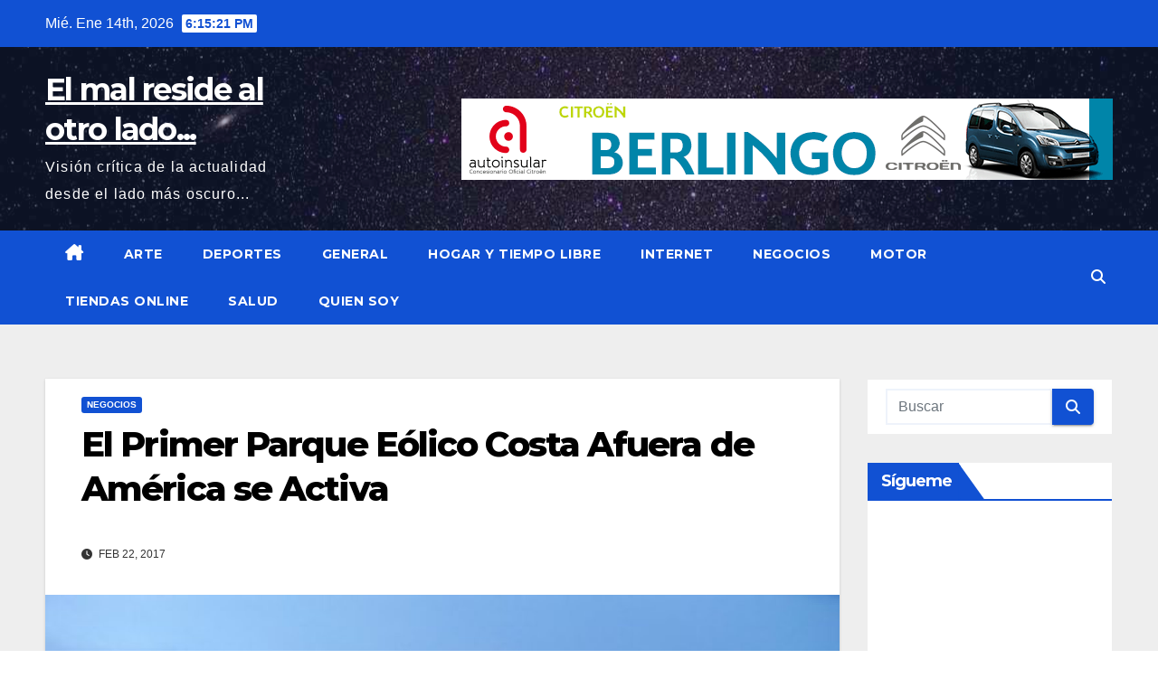

--- FILE ---
content_type: text/html; charset=UTF-8
request_url: https://www.elmalresidealotrolado.es/el-primer-parque-eolico-costa-afuera-de-america-se-activa/
body_size: 18240
content:
<!DOCTYPE html>
<html dir="ltr" lang="es" prefix="og: https://ogp.me/ns#">
<head>
<meta charset="UTF-8">
<meta name="viewport" content="width=device-width, initial-scale=1">
<link rel="profile" href="https://gmpg.org/xfn/11">
<title>El Primer Parque Eólico Costa Afuera de América se Activa | El mal reside al otro lado...</title>
	<style>img:is([sizes="auto" i], [sizes^="auto," i]) { contain-intrinsic-size: 3000px 1500px }</style>
	
		<!-- All in One SEO 4.9.0 - aioseo.com -->
	<meta name="robots" content="max-image-preview:large" />
	<meta name="author" content="admin"/>
	<link rel="canonical" href="https://www.elmalresidealotrolado.es/el-primer-parque-eolico-costa-afuera-de-america-se-activa/" />
	<meta name="generator" content="All in One SEO (AIOSEO) 4.9.0" />
		<meta property="og:locale" content="es_ES" />
		<meta property="og:site_name" content="El mal reside al otro lado... | Visión crítica de la actualidad desde el lado más oscuro..." />
		<meta property="og:type" content="article" />
		<meta property="og:title" content="El Primer Parque Eólico Costa Afuera de América se Activa | El mal reside al otro lado..." />
		<meta property="og:url" content="https://www.elmalresidealotrolado.es/el-primer-parque-eolico-costa-afuera-de-america-se-activa/" />
		<meta property="article:published_time" content="2017-02-22T17:48:02+00:00" />
		<meta property="article:modified_time" content="2017-02-22T18:35:45+00:00" />
		<meta name="twitter:card" content="summary" />
		<meta name="twitter:title" content="El Primer Parque Eólico Costa Afuera de América se Activa | El mal reside al otro lado..." />
		<script type="application/ld+json" class="aioseo-schema">
			{"@context":"https:\/\/schema.org","@graph":[{"@type":"Article","@id":"https:\/\/www.elmalresidealotrolado.es\/el-primer-parque-eolico-costa-afuera-de-america-se-activa\/#article","name":"El Primer Parque E\u00f3lico Costa Afuera de Am\u00e9rica se Activa | El mal reside al otro lado...","headline":"El Primer Parque E\u00f3lico Costa Afuera de Am\u00e9rica se Activa","author":{"@id":"https:\/\/www.elmalresidealotrolado.es\/author\/admin\/#author"},"publisher":{"@id":"https:\/\/www.elmalresidealotrolado.es\/#organization"},"image":{"@type":"ImageObject","url":"https:\/\/www.elmalresidealotrolado.es\/wp-content\/uploads\/2017\/02\/construcci\u00f3n-costa-afuera.jpg","width":1200,"height":918},"datePublished":"2017-02-22T17:48:02+00:00","dateModified":"2017-02-22T18:35:45+00:00","inLanguage":"es-ES","mainEntityOfPage":{"@id":"https:\/\/www.elmalresidealotrolado.es\/el-primer-parque-eolico-costa-afuera-de-america-se-activa\/#webpage"},"isPartOf":{"@id":"https:\/\/www.elmalresidealotrolado.es\/el-primer-parque-eolico-costa-afuera-de-america-se-activa\/#webpage"},"articleSection":"Negocios"},{"@type":"BreadcrumbList","@id":"https:\/\/www.elmalresidealotrolado.es\/el-primer-parque-eolico-costa-afuera-de-america-se-activa\/#breadcrumblist","itemListElement":[{"@type":"ListItem","@id":"https:\/\/www.elmalresidealotrolado.es#listItem","position":1,"name":"Home","item":"https:\/\/www.elmalresidealotrolado.es","nextItem":{"@type":"ListItem","@id":"https:\/\/www.elmalresidealotrolado.es\/category\/negocios\/#listItem","name":"Negocios"}},{"@type":"ListItem","@id":"https:\/\/www.elmalresidealotrolado.es\/category\/negocios\/#listItem","position":2,"name":"Negocios","item":"https:\/\/www.elmalresidealotrolado.es\/category\/negocios\/","nextItem":{"@type":"ListItem","@id":"https:\/\/www.elmalresidealotrolado.es\/el-primer-parque-eolico-costa-afuera-de-america-se-activa\/#listItem","name":"El Primer Parque E\u00f3lico Costa Afuera de Am\u00e9rica se Activa"},"previousItem":{"@type":"ListItem","@id":"https:\/\/www.elmalresidealotrolado.es#listItem","name":"Home"}},{"@type":"ListItem","@id":"https:\/\/www.elmalresidealotrolado.es\/el-primer-parque-eolico-costa-afuera-de-america-se-activa\/#listItem","position":3,"name":"El Primer Parque E\u00f3lico Costa Afuera de Am\u00e9rica se Activa","previousItem":{"@type":"ListItem","@id":"https:\/\/www.elmalresidealotrolado.es\/category\/negocios\/#listItem","name":"Negocios"}}]},{"@type":"Organization","@id":"https:\/\/www.elmalresidealotrolado.es\/#organization","name":"El mal reside al otro lado...","description":"Visi\u00f3n cr\u00edtica de la actualidad desde el lado m\u00e1s oscuro...","url":"https:\/\/www.elmalresidealotrolado.es\/"},{"@type":"Person","@id":"https:\/\/www.elmalresidealotrolado.es\/author\/admin\/#author","url":"https:\/\/www.elmalresidealotrolado.es\/author\/admin\/","name":"admin","image":{"@type":"ImageObject","@id":"https:\/\/www.elmalresidealotrolado.es\/el-primer-parque-eolico-costa-afuera-de-america-se-activa\/#authorImage","url":"https:\/\/secure.gravatar.com\/avatar\/ac17a2ac05dd6d0741838e2b79a396b3505c033d1010e32b0e73ad6dcbe8f1b4?s=96&d=mm&r=g","width":96,"height":96,"caption":"admin"}},{"@type":"WebPage","@id":"https:\/\/www.elmalresidealotrolado.es\/el-primer-parque-eolico-costa-afuera-de-america-se-activa\/#webpage","url":"https:\/\/www.elmalresidealotrolado.es\/el-primer-parque-eolico-costa-afuera-de-america-se-activa\/","name":"El Primer Parque E\u00f3lico Costa Afuera de Am\u00e9rica se Activa | El mal reside al otro lado...","inLanguage":"es-ES","isPartOf":{"@id":"https:\/\/www.elmalresidealotrolado.es\/#website"},"breadcrumb":{"@id":"https:\/\/www.elmalresidealotrolado.es\/el-primer-parque-eolico-costa-afuera-de-america-se-activa\/#breadcrumblist"},"author":{"@id":"https:\/\/www.elmalresidealotrolado.es\/author\/admin\/#author"},"creator":{"@id":"https:\/\/www.elmalresidealotrolado.es\/author\/admin\/#author"},"image":{"@type":"ImageObject","url":"https:\/\/www.elmalresidealotrolado.es\/wp-content\/uploads\/2017\/02\/construcci\u00f3n-costa-afuera.jpg","@id":"https:\/\/www.elmalresidealotrolado.es\/el-primer-parque-eolico-costa-afuera-de-america-se-activa\/#mainImage","width":1200,"height":918},"primaryImageOfPage":{"@id":"https:\/\/www.elmalresidealotrolado.es\/el-primer-parque-eolico-costa-afuera-de-america-se-activa\/#mainImage"},"datePublished":"2017-02-22T17:48:02+00:00","dateModified":"2017-02-22T18:35:45+00:00"},{"@type":"WebSite","@id":"https:\/\/www.elmalresidealotrolado.es\/#website","url":"https:\/\/www.elmalresidealotrolado.es\/","name":"El mal reside al otro lado...","description":"Visi\u00f3n cr\u00edtica de la actualidad desde el lado m\u00e1s oscuro...","inLanguage":"es-ES","publisher":{"@id":"https:\/\/www.elmalresidealotrolado.es\/#organization"}}]}
		</script>
		<!-- All in One SEO -->

<link rel='dns-prefetch' href='//fonts.googleapis.com' />
<link rel="alternate" type="application/rss+xml" title="El mal reside al otro lado... &raquo; Feed" href="https://www.elmalresidealotrolado.es/feed/" />
<link rel="alternate" type="application/rss+xml" title="El mal reside al otro lado... &raquo; Feed de los comentarios" href="https://www.elmalresidealotrolado.es/comments/feed/" />
<link rel="alternate" type="application/rss+xml" title="El mal reside al otro lado... &raquo; Comentario El Primer Parque Eólico Costa Afuera de América se Activa del feed" href="https://www.elmalresidealotrolado.es/el-primer-parque-eolico-costa-afuera-de-america-se-activa/feed/" />
<script>
window._wpemojiSettings = {"baseUrl":"https:\/\/s.w.org\/images\/core\/emoji\/16.0.1\/72x72\/","ext":".png","svgUrl":"https:\/\/s.w.org\/images\/core\/emoji\/16.0.1\/svg\/","svgExt":".svg","source":{"concatemoji":"https:\/\/www.elmalresidealotrolado.es\/wp-includes\/js\/wp-emoji-release.min.js?ver=6.8.3"}};
/*! This file is auto-generated */
!function(s,n){var o,i,e;function c(e){try{var t={supportTests:e,timestamp:(new Date).valueOf()};sessionStorage.setItem(o,JSON.stringify(t))}catch(e){}}function p(e,t,n){e.clearRect(0,0,e.canvas.width,e.canvas.height),e.fillText(t,0,0);var t=new Uint32Array(e.getImageData(0,0,e.canvas.width,e.canvas.height).data),a=(e.clearRect(0,0,e.canvas.width,e.canvas.height),e.fillText(n,0,0),new Uint32Array(e.getImageData(0,0,e.canvas.width,e.canvas.height).data));return t.every(function(e,t){return e===a[t]})}function u(e,t){e.clearRect(0,0,e.canvas.width,e.canvas.height),e.fillText(t,0,0);for(var n=e.getImageData(16,16,1,1),a=0;a<n.data.length;a++)if(0!==n.data[a])return!1;return!0}function f(e,t,n,a){switch(t){case"flag":return n(e,"\ud83c\udff3\ufe0f\u200d\u26a7\ufe0f","\ud83c\udff3\ufe0f\u200b\u26a7\ufe0f")?!1:!n(e,"\ud83c\udde8\ud83c\uddf6","\ud83c\udde8\u200b\ud83c\uddf6")&&!n(e,"\ud83c\udff4\udb40\udc67\udb40\udc62\udb40\udc65\udb40\udc6e\udb40\udc67\udb40\udc7f","\ud83c\udff4\u200b\udb40\udc67\u200b\udb40\udc62\u200b\udb40\udc65\u200b\udb40\udc6e\u200b\udb40\udc67\u200b\udb40\udc7f");case"emoji":return!a(e,"\ud83e\udedf")}return!1}function g(e,t,n,a){var r="undefined"!=typeof WorkerGlobalScope&&self instanceof WorkerGlobalScope?new OffscreenCanvas(300,150):s.createElement("canvas"),o=r.getContext("2d",{willReadFrequently:!0}),i=(o.textBaseline="top",o.font="600 32px Arial",{});return e.forEach(function(e){i[e]=t(o,e,n,a)}),i}function t(e){var t=s.createElement("script");t.src=e,t.defer=!0,s.head.appendChild(t)}"undefined"!=typeof Promise&&(o="wpEmojiSettingsSupports",i=["flag","emoji"],n.supports={everything:!0,everythingExceptFlag:!0},e=new Promise(function(e){s.addEventListener("DOMContentLoaded",e,{once:!0})}),new Promise(function(t){var n=function(){try{var e=JSON.parse(sessionStorage.getItem(o));if("object"==typeof e&&"number"==typeof e.timestamp&&(new Date).valueOf()<e.timestamp+604800&&"object"==typeof e.supportTests)return e.supportTests}catch(e){}return null}();if(!n){if("undefined"!=typeof Worker&&"undefined"!=typeof OffscreenCanvas&&"undefined"!=typeof URL&&URL.createObjectURL&&"undefined"!=typeof Blob)try{var e="postMessage("+g.toString()+"("+[JSON.stringify(i),f.toString(),p.toString(),u.toString()].join(",")+"));",a=new Blob([e],{type:"text/javascript"}),r=new Worker(URL.createObjectURL(a),{name:"wpTestEmojiSupports"});return void(r.onmessage=function(e){c(n=e.data),r.terminate(),t(n)})}catch(e){}c(n=g(i,f,p,u))}t(n)}).then(function(e){for(var t in e)n.supports[t]=e[t],n.supports.everything=n.supports.everything&&n.supports[t],"flag"!==t&&(n.supports.everythingExceptFlag=n.supports.everythingExceptFlag&&n.supports[t]);n.supports.everythingExceptFlag=n.supports.everythingExceptFlag&&!n.supports.flag,n.DOMReady=!1,n.readyCallback=function(){n.DOMReady=!0}}).then(function(){return e}).then(function(){var e;n.supports.everything||(n.readyCallback(),(e=n.source||{}).concatemoji?t(e.concatemoji):e.wpemoji&&e.twemoji&&(t(e.twemoji),t(e.wpemoji)))}))}((window,document),window._wpemojiSettings);
</script>
<style id='wp-emoji-styles-inline-css'>

	img.wp-smiley, img.emoji {
		display: inline !important;
		border: none !important;
		box-shadow: none !important;
		height: 1em !important;
		width: 1em !important;
		margin: 0 0.07em !important;
		vertical-align: -0.1em !important;
		background: none !important;
		padding: 0 !important;
	}
</style>
<link rel='stylesheet' id='wp-block-library-css' href='https://www.elmalresidealotrolado.es/wp-includes/css/dist/block-library/style.min.css?ver=6.8.3' media='all' />
<style id='wp-block-library-theme-inline-css'>
.wp-block-audio :where(figcaption){color:#555;font-size:13px;text-align:center}.is-dark-theme .wp-block-audio :where(figcaption){color:#ffffffa6}.wp-block-audio{margin:0 0 1em}.wp-block-code{border:1px solid #ccc;border-radius:4px;font-family:Menlo,Consolas,monaco,monospace;padding:.8em 1em}.wp-block-embed :where(figcaption){color:#555;font-size:13px;text-align:center}.is-dark-theme .wp-block-embed :where(figcaption){color:#ffffffa6}.wp-block-embed{margin:0 0 1em}.blocks-gallery-caption{color:#555;font-size:13px;text-align:center}.is-dark-theme .blocks-gallery-caption{color:#ffffffa6}:root :where(.wp-block-image figcaption){color:#555;font-size:13px;text-align:center}.is-dark-theme :root :where(.wp-block-image figcaption){color:#ffffffa6}.wp-block-image{margin:0 0 1em}.wp-block-pullquote{border-bottom:4px solid;border-top:4px solid;color:currentColor;margin-bottom:1.75em}.wp-block-pullquote cite,.wp-block-pullquote footer,.wp-block-pullquote__citation{color:currentColor;font-size:.8125em;font-style:normal;text-transform:uppercase}.wp-block-quote{border-left:.25em solid;margin:0 0 1.75em;padding-left:1em}.wp-block-quote cite,.wp-block-quote footer{color:currentColor;font-size:.8125em;font-style:normal;position:relative}.wp-block-quote:where(.has-text-align-right){border-left:none;border-right:.25em solid;padding-left:0;padding-right:1em}.wp-block-quote:where(.has-text-align-center){border:none;padding-left:0}.wp-block-quote.is-large,.wp-block-quote.is-style-large,.wp-block-quote:where(.is-style-plain){border:none}.wp-block-search .wp-block-search__label{font-weight:700}.wp-block-search__button{border:1px solid #ccc;padding:.375em .625em}:where(.wp-block-group.has-background){padding:1.25em 2.375em}.wp-block-separator.has-css-opacity{opacity:.4}.wp-block-separator{border:none;border-bottom:2px solid;margin-left:auto;margin-right:auto}.wp-block-separator.has-alpha-channel-opacity{opacity:1}.wp-block-separator:not(.is-style-wide):not(.is-style-dots){width:100px}.wp-block-separator.has-background:not(.is-style-dots){border-bottom:none;height:1px}.wp-block-separator.has-background:not(.is-style-wide):not(.is-style-dots){height:2px}.wp-block-table{margin:0 0 1em}.wp-block-table td,.wp-block-table th{word-break:normal}.wp-block-table :where(figcaption){color:#555;font-size:13px;text-align:center}.is-dark-theme .wp-block-table :where(figcaption){color:#ffffffa6}.wp-block-video :where(figcaption){color:#555;font-size:13px;text-align:center}.is-dark-theme .wp-block-video :where(figcaption){color:#ffffffa6}.wp-block-video{margin:0 0 1em}:root :where(.wp-block-template-part.has-background){margin-bottom:0;margin-top:0;padding:1.25em 2.375em}
</style>
<style id='classic-theme-styles-inline-css'>
/*! This file is auto-generated */
.wp-block-button__link{color:#fff;background-color:#32373c;border-radius:9999px;box-shadow:none;text-decoration:none;padding:calc(.667em + 2px) calc(1.333em + 2px);font-size:1.125em}.wp-block-file__button{background:#32373c;color:#fff;text-decoration:none}
</style>
<link rel='stylesheet' id='aioseo/css/src/vue/standalone/blocks/table-of-contents/global.scss-css' href='https://www.elmalresidealotrolado.es/wp-content/plugins/all-in-one-seo-pack/dist/Lite/assets/css/table-of-contents/global.e90f6d47.css?ver=4.9.0' media='all' />
<style id='global-styles-inline-css'>
:root{--wp--preset--aspect-ratio--square: 1;--wp--preset--aspect-ratio--4-3: 4/3;--wp--preset--aspect-ratio--3-4: 3/4;--wp--preset--aspect-ratio--3-2: 3/2;--wp--preset--aspect-ratio--2-3: 2/3;--wp--preset--aspect-ratio--16-9: 16/9;--wp--preset--aspect-ratio--9-16: 9/16;--wp--preset--color--black: #000000;--wp--preset--color--cyan-bluish-gray: #abb8c3;--wp--preset--color--white: #ffffff;--wp--preset--color--pale-pink: #f78da7;--wp--preset--color--vivid-red: #cf2e2e;--wp--preset--color--luminous-vivid-orange: #ff6900;--wp--preset--color--luminous-vivid-amber: #fcb900;--wp--preset--color--light-green-cyan: #7bdcb5;--wp--preset--color--vivid-green-cyan: #00d084;--wp--preset--color--pale-cyan-blue: #8ed1fc;--wp--preset--color--vivid-cyan-blue: #0693e3;--wp--preset--color--vivid-purple: #9b51e0;--wp--preset--gradient--vivid-cyan-blue-to-vivid-purple: linear-gradient(135deg,rgba(6,147,227,1) 0%,rgb(155,81,224) 100%);--wp--preset--gradient--light-green-cyan-to-vivid-green-cyan: linear-gradient(135deg,rgb(122,220,180) 0%,rgb(0,208,130) 100%);--wp--preset--gradient--luminous-vivid-amber-to-luminous-vivid-orange: linear-gradient(135deg,rgba(252,185,0,1) 0%,rgba(255,105,0,1) 100%);--wp--preset--gradient--luminous-vivid-orange-to-vivid-red: linear-gradient(135deg,rgba(255,105,0,1) 0%,rgb(207,46,46) 100%);--wp--preset--gradient--very-light-gray-to-cyan-bluish-gray: linear-gradient(135deg,rgb(238,238,238) 0%,rgb(169,184,195) 100%);--wp--preset--gradient--cool-to-warm-spectrum: linear-gradient(135deg,rgb(74,234,220) 0%,rgb(151,120,209) 20%,rgb(207,42,186) 40%,rgb(238,44,130) 60%,rgb(251,105,98) 80%,rgb(254,248,76) 100%);--wp--preset--gradient--blush-light-purple: linear-gradient(135deg,rgb(255,206,236) 0%,rgb(152,150,240) 100%);--wp--preset--gradient--blush-bordeaux: linear-gradient(135deg,rgb(254,205,165) 0%,rgb(254,45,45) 50%,rgb(107,0,62) 100%);--wp--preset--gradient--luminous-dusk: linear-gradient(135deg,rgb(255,203,112) 0%,rgb(199,81,192) 50%,rgb(65,88,208) 100%);--wp--preset--gradient--pale-ocean: linear-gradient(135deg,rgb(255,245,203) 0%,rgb(182,227,212) 50%,rgb(51,167,181) 100%);--wp--preset--gradient--electric-grass: linear-gradient(135deg,rgb(202,248,128) 0%,rgb(113,206,126) 100%);--wp--preset--gradient--midnight: linear-gradient(135deg,rgb(2,3,129) 0%,rgb(40,116,252) 100%);--wp--preset--font-size--small: 13px;--wp--preset--font-size--medium: 20px;--wp--preset--font-size--large: 36px;--wp--preset--font-size--x-large: 42px;--wp--preset--spacing--20: 0.44rem;--wp--preset--spacing--30: 0.67rem;--wp--preset--spacing--40: 1rem;--wp--preset--spacing--50: 1.5rem;--wp--preset--spacing--60: 2.25rem;--wp--preset--spacing--70: 3.38rem;--wp--preset--spacing--80: 5.06rem;--wp--preset--shadow--natural: 6px 6px 9px rgba(0, 0, 0, 0.2);--wp--preset--shadow--deep: 12px 12px 50px rgba(0, 0, 0, 0.4);--wp--preset--shadow--sharp: 6px 6px 0px rgba(0, 0, 0, 0.2);--wp--preset--shadow--outlined: 6px 6px 0px -3px rgba(255, 255, 255, 1), 6px 6px rgba(0, 0, 0, 1);--wp--preset--shadow--crisp: 6px 6px 0px rgba(0, 0, 0, 1);}:root :where(.is-layout-flow) > :first-child{margin-block-start: 0;}:root :where(.is-layout-flow) > :last-child{margin-block-end: 0;}:root :where(.is-layout-flow) > *{margin-block-start: 24px;margin-block-end: 0;}:root :where(.is-layout-constrained) > :first-child{margin-block-start: 0;}:root :where(.is-layout-constrained) > :last-child{margin-block-end: 0;}:root :where(.is-layout-constrained) > *{margin-block-start: 24px;margin-block-end: 0;}:root :where(.is-layout-flex){gap: 24px;}:root :where(.is-layout-grid){gap: 24px;}body .is-layout-flex{display: flex;}.is-layout-flex{flex-wrap: wrap;align-items: center;}.is-layout-flex > :is(*, div){margin: 0;}body .is-layout-grid{display: grid;}.is-layout-grid > :is(*, div){margin: 0;}.has-black-color{color: var(--wp--preset--color--black) !important;}.has-cyan-bluish-gray-color{color: var(--wp--preset--color--cyan-bluish-gray) !important;}.has-white-color{color: var(--wp--preset--color--white) !important;}.has-pale-pink-color{color: var(--wp--preset--color--pale-pink) !important;}.has-vivid-red-color{color: var(--wp--preset--color--vivid-red) !important;}.has-luminous-vivid-orange-color{color: var(--wp--preset--color--luminous-vivid-orange) !important;}.has-luminous-vivid-amber-color{color: var(--wp--preset--color--luminous-vivid-amber) !important;}.has-light-green-cyan-color{color: var(--wp--preset--color--light-green-cyan) !important;}.has-vivid-green-cyan-color{color: var(--wp--preset--color--vivid-green-cyan) !important;}.has-pale-cyan-blue-color{color: var(--wp--preset--color--pale-cyan-blue) !important;}.has-vivid-cyan-blue-color{color: var(--wp--preset--color--vivid-cyan-blue) !important;}.has-vivid-purple-color{color: var(--wp--preset--color--vivid-purple) !important;}.has-black-background-color{background-color: var(--wp--preset--color--black) !important;}.has-cyan-bluish-gray-background-color{background-color: var(--wp--preset--color--cyan-bluish-gray) !important;}.has-white-background-color{background-color: var(--wp--preset--color--white) !important;}.has-pale-pink-background-color{background-color: var(--wp--preset--color--pale-pink) !important;}.has-vivid-red-background-color{background-color: var(--wp--preset--color--vivid-red) !important;}.has-luminous-vivid-orange-background-color{background-color: var(--wp--preset--color--luminous-vivid-orange) !important;}.has-luminous-vivid-amber-background-color{background-color: var(--wp--preset--color--luminous-vivid-amber) !important;}.has-light-green-cyan-background-color{background-color: var(--wp--preset--color--light-green-cyan) !important;}.has-vivid-green-cyan-background-color{background-color: var(--wp--preset--color--vivid-green-cyan) !important;}.has-pale-cyan-blue-background-color{background-color: var(--wp--preset--color--pale-cyan-blue) !important;}.has-vivid-cyan-blue-background-color{background-color: var(--wp--preset--color--vivid-cyan-blue) !important;}.has-vivid-purple-background-color{background-color: var(--wp--preset--color--vivid-purple) !important;}.has-black-border-color{border-color: var(--wp--preset--color--black) !important;}.has-cyan-bluish-gray-border-color{border-color: var(--wp--preset--color--cyan-bluish-gray) !important;}.has-white-border-color{border-color: var(--wp--preset--color--white) !important;}.has-pale-pink-border-color{border-color: var(--wp--preset--color--pale-pink) !important;}.has-vivid-red-border-color{border-color: var(--wp--preset--color--vivid-red) !important;}.has-luminous-vivid-orange-border-color{border-color: var(--wp--preset--color--luminous-vivid-orange) !important;}.has-luminous-vivid-amber-border-color{border-color: var(--wp--preset--color--luminous-vivid-amber) !important;}.has-light-green-cyan-border-color{border-color: var(--wp--preset--color--light-green-cyan) !important;}.has-vivid-green-cyan-border-color{border-color: var(--wp--preset--color--vivid-green-cyan) !important;}.has-pale-cyan-blue-border-color{border-color: var(--wp--preset--color--pale-cyan-blue) !important;}.has-vivid-cyan-blue-border-color{border-color: var(--wp--preset--color--vivid-cyan-blue) !important;}.has-vivid-purple-border-color{border-color: var(--wp--preset--color--vivid-purple) !important;}.has-vivid-cyan-blue-to-vivid-purple-gradient-background{background: var(--wp--preset--gradient--vivid-cyan-blue-to-vivid-purple) !important;}.has-light-green-cyan-to-vivid-green-cyan-gradient-background{background: var(--wp--preset--gradient--light-green-cyan-to-vivid-green-cyan) !important;}.has-luminous-vivid-amber-to-luminous-vivid-orange-gradient-background{background: var(--wp--preset--gradient--luminous-vivid-amber-to-luminous-vivid-orange) !important;}.has-luminous-vivid-orange-to-vivid-red-gradient-background{background: var(--wp--preset--gradient--luminous-vivid-orange-to-vivid-red) !important;}.has-very-light-gray-to-cyan-bluish-gray-gradient-background{background: var(--wp--preset--gradient--very-light-gray-to-cyan-bluish-gray) !important;}.has-cool-to-warm-spectrum-gradient-background{background: var(--wp--preset--gradient--cool-to-warm-spectrum) !important;}.has-blush-light-purple-gradient-background{background: var(--wp--preset--gradient--blush-light-purple) !important;}.has-blush-bordeaux-gradient-background{background: var(--wp--preset--gradient--blush-bordeaux) !important;}.has-luminous-dusk-gradient-background{background: var(--wp--preset--gradient--luminous-dusk) !important;}.has-pale-ocean-gradient-background{background: var(--wp--preset--gradient--pale-ocean) !important;}.has-electric-grass-gradient-background{background: var(--wp--preset--gradient--electric-grass) !important;}.has-midnight-gradient-background{background: var(--wp--preset--gradient--midnight) !important;}.has-small-font-size{font-size: var(--wp--preset--font-size--small) !important;}.has-medium-font-size{font-size: var(--wp--preset--font-size--medium) !important;}.has-large-font-size{font-size: var(--wp--preset--font-size--large) !important;}.has-x-large-font-size{font-size: var(--wp--preset--font-size--x-large) !important;}
:root :where(.wp-block-pullquote){font-size: 1.5em;line-height: 1.6;}
</style>
<link rel='stylesheet' id='newsup-fonts-css' href='//fonts.googleapis.com/css?family=Montserrat%3A400%2C500%2C700%2C800%7CWork%2BSans%3A300%2C400%2C500%2C600%2C700%2C800%2C900%26display%3Dswap&#038;subset=latin%2Clatin-ext' media='all' />
<link rel='stylesheet' id='bootstrap-css' href='https://www.elmalresidealotrolado.es/wp-content/themes/newsup/css/bootstrap.css?ver=6.8.3' media='all' />
<link rel='stylesheet' id='newsup-style-css' href='https://www.elmalresidealotrolado.es/wp-content/themes/news-click/style.css?ver=6.8.3' media='all' />
<link rel='stylesheet' id='font-awesome-5-all-css' href='https://www.elmalresidealotrolado.es/wp-content/themes/newsup/css/font-awesome/css/all.min.css?ver=6.8.3' media='all' />
<link rel='stylesheet' id='font-awesome-4-shim-css' href='https://www.elmalresidealotrolado.es/wp-content/themes/newsup/css/font-awesome/css/v4-shims.min.css?ver=6.8.3' media='all' />
<link rel='stylesheet' id='owl-carousel-css' href='https://www.elmalresidealotrolado.es/wp-content/themes/newsup/css/owl.carousel.css?ver=6.8.3' media='all' />
<link rel='stylesheet' id='smartmenus-css' href='https://www.elmalresidealotrolado.es/wp-content/themes/newsup/css/jquery.smartmenus.bootstrap.css?ver=6.8.3' media='all' />
<link rel='stylesheet' id='newsup-custom-css-css' href='https://www.elmalresidealotrolado.es/wp-content/themes/newsup/inc/ansar/customize/css/customizer.css?ver=1.0' media='all' />
<link rel='stylesheet' id='newsup-style-parent-css' href='https://www.elmalresidealotrolado.es/wp-content/themes/newsup/style.css?ver=6.8.3' media='all' />
<link rel='stylesheet' id='newsclick-style-css' href='https://www.elmalresidealotrolado.es/wp-content/themes/news-click/style.css?ver=1.0' media='all' />
<link rel='stylesheet' id='newsclick-default-css-css' href='https://www.elmalresidealotrolado.es/wp-content/themes/news-click/css/colors/default.css?ver=6.8.3' media='all' />
<script src="https://www.elmalresidealotrolado.es/wp-includes/js/jquery/jquery.min.js?ver=3.7.1" id="jquery-core-js"></script>
<script src="https://www.elmalresidealotrolado.es/wp-includes/js/jquery/jquery-migrate.min.js?ver=3.4.1" id="jquery-migrate-js"></script>
<script src="https://www.elmalresidealotrolado.es/wp-content/themes/newsup/js/navigation.js?ver=6.8.3" id="newsup-navigation-js"></script>
<script src="https://www.elmalresidealotrolado.es/wp-content/themes/newsup/js/bootstrap.js?ver=6.8.3" id="bootstrap-js"></script>
<script src="https://www.elmalresidealotrolado.es/wp-content/themes/newsup/js/owl.carousel.min.js?ver=6.8.3" id="owl-carousel-min-js"></script>
<script src="https://www.elmalresidealotrolado.es/wp-content/themes/newsup/js/jquery.smartmenus.js?ver=6.8.3" id="smartmenus-js-js"></script>
<script src="https://www.elmalresidealotrolado.es/wp-content/themes/newsup/js/jquery.smartmenus.bootstrap.js?ver=6.8.3" id="bootstrap-smartmenus-js-js"></script>
<script src="https://www.elmalresidealotrolado.es/wp-content/themes/newsup/js/jquery.marquee.js?ver=6.8.3" id="newsup-marquee-js-js"></script>
<script src="https://www.elmalresidealotrolado.es/wp-content/themes/newsup/js/main.js?ver=6.8.3" id="newsup-main-js-js"></script>
<link rel="https://api.w.org/" href="https://www.elmalresidealotrolado.es/wp-json/" /><link rel="alternate" title="JSON" type="application/json" href="https://www.elmalresidealotrolado.es/wp-json/wp/v2/posts/297" /><link rel="EditURI" type="application/rsd+xml" title="RSD" href="https://www.elmalresidealotrolado.es/xmlrpc.php?rsd" />
<meta name="generator" content="WordPress 6.8.3" />
<link rel='shortlink' href='https://www.elmalresidealotrolado.es/?p=297' />
<link rel="alternate" title="oEmbed (JSON)" type="application/json+oembed" href="https://www.elmalresidealotrolado.es/wp-json/oembed/1.0/embed?url=https%3A%2F%2Fwww.elmalresidealotrolado.es%2Fel-primer-parque-eolico-costa-afuera-de-america-se-activa%2F" />
<link rel="alternate" title="oEmbed (XML)" type="text/xml+oembed" href="https://www.elmalresidealotrolado.es/wp-json/oembed/1.0/embed?url=https%3A%2F%2Fwww.elmalresidealotrolado.es%2Fel-primer-parque-eolico-costa-afuera-de-america-se-activa%2F&#038;format=xml" />
<style type="text/css">
	.addw2p {
		list-style-type: none;
		list-style-image: none;
	}
</style>
 
<style type="text/css" id="custom-background-css">
    .wrapper { background-color: #eee; }
</style>
    <style type="text/css">
            body .site-title a,
        body .site-description {
            color: ##143745;
        }

        .site-branding-text .site-title a {
                font-size: px;
            }

            @media only screen and (max-width: 640px) {
                .site-branding-text .site-title a {
                    font-size: 40px;

                }
            }

            @media only screen and (max-width: 375px) {
                .site-branding-text .site-title a {
                    font-size: 32px;

                }
            }

        </style>
    </head>
<body data-rsssl=1 class="wp-singular post-template-default single single-post postid-297 single-format-standard wp-embed-responsive wp-theme-newsup wp-child-theme-news-click ta-hide-date-author-in-list" >
<div id="page" class="site">
<a class="skip-link screen-reader-text" href="#content">
Saltar al contenido</a>
    <div class="wrapper" id="custom-background-css">
        <header class="mg-headwidget">
            <!--==================== TOP BAR ====================-->

            <div class="mg-head-detail hidden-xs">
    <div class="container-fluid">
        <div class="row">
                        <div class="col-md-6 col-xs-12">
                <ul class="info-left">
                                <li>Mié. Ene 14th, 2026                 <span  id="time" class="time"></span>
                        </li>
                        </ul>

                           </div>


                        <div class="col-md-6 col-xs-12">
                <ul class="mg-social info-right">
                    
                                                                                                                                      
                                      </ul>
            </div>
                    </div>
    </div>
</div>
            <div class="clearfix"></div>
                        <div class="mg-nav-widget-area-back" style='background-image: url("https://www.elmalresidealotrolado.es/wp-content/themes/news-click/images/head-back.jpg" );'>
                        <div class="overlay">
              <div class="inner"  style="background-color:rgba(32,47,91,0.4);" > 
                <div class="container-fluid">
                    <div class="mg-nav-widget-area">
                        <div class="row align-items-center">
                                                      <div class="col-md-3 col-sm-4 text-center-xs">
                                                              <div class="navbar-header">
                                                                <div class="site-branding-text">
                                                                <p class="site-title"> <a href="https://www.elmalresidealotrolado.es/" rel="home">El mal reside al otro lado...</a></p>
                                                                <p class="site-description">Visión crítica de la actualidad desde el lado más oscuro...</p>
                                </div>
                                                              </div>
                            </div>
                                                   <div class="col-md-9">                 <div class="header-ads">
                    <a class="pull-right" # href="#"
                        target="_blank"  >
                        <img width="720" height="90" src="https://www.elmalresidealotrolado.es/wp-content/uploads/2022/08/img_61197.gif" class="attachment-full size-full" alt="" decoding="async" fetchpriority="high" />                    </a>
                </div>
            </div>
            <!-- Trending line END -->
            
                        </div>
                    </div>
                </div>
              </div>
              </div>
          </div>
    <div class="mg-menu-full">
      <nav class="navbar navbar-expand-lg navbar-wp">
        <div class="container-fluid flex-row">
          
                <!-- Right nav -->
                    <div class="m-header pl-3 ml-auto my-2 my-lg-0 position-relative align-items-center">
                                                <a class="mobilehomebtn" href="https://www.elmalresidealotrolado.es"><span class="fas fa-home"></span></a>
                        
                        <div class="dropdown ml-auto show mg-search-box pr-3">
                            <a class="dropdown-toggle msearch ml-auto" href="#" role="button" id="dropdownMenuLink" data-toggle="dropdown" aria-haspopup="true" aria-expanded="false">
                               <i class="fas fa-search"></i>
                            </a>

                            <div class="dropdown-menu searchinner" aria-labelledby="dropdownMenuLink">
                        <form role="search" method="get" id="searchform" action="https://www.elmalresidealotrolado.es/">
  <div class="input-group">
    <input type="search" class="form-control" placeholder="Buscar" value="" name="s" />
    <span class="input-group-btn btn-default">
    <button type="submit" class="btn"> <i class="fas fa-search"></i> </button>
    </span> </div>
</form>                      </div>
                        </div>
                        <!-- navbar-toggle -->
                        <button class="navbar-toggler" type="button" data-toggle="collapse" data-target="#navbar-wp" aria-controls="navbarSupportedContent" aria-expanded="false" aria-label="Alternar la navegación">
                          <i class="fas fa-bars"></i>
                        </button>
                        <!-- /navbar-toggle -->
                    </div>
                    <!-- /Right nav --> 
          
                  <div class="collapse navbar-collapse" id="navbar-wp">
                    <div class="d-md-block">
                  <ul id="menu-menu" class="nav navbar-nav mr-auto"><li class="active home"><a class="homebtn" href="https://www.elmalresidealotrolado.es"><span class='fa-solid fa-house-chimney'></span></a></li><li id="menu-item-1906" class="menu-item menu-item-type-taxonomy menu-item-object-category menu-item-1906"><a class="nav-link" title="Arte" href="https://www.elmalresidealotrolado.es/category/arte/">Arte</a></li>
<li id="menu-item-1905" class="menu-item menu-item-type-taxonomy menu-item-object-category menu-item-1905"><a class="nav-link" title="Deportes" href="https://www.elmalresidealotrolado.es/category/deportes/">Deportes</a></li>
<li id="menu-item-1900" class="menu-item menu-item-type-taxonomy menu-item-object-category menu-item-1900"><a class="nav-link" title="General" href="https://www.elmalresidealotrolado.es/category/general/">General</a></li>
<li id="menu-item-1898" class="menu-item menu-item-type-taxonomy menu-item-object-category menu-item-1898"><a class="nav-link" title="Hogar y Tiempo Libre" href="https://www.elmalresidealotrolado.es/category/hogar-y-tiempo-libre/">Hogar y Tiempo Libre</a></li>
<li id="menu-item-1901" class="menu-item menu-item-type-taxonomy menu-item-object-category menu-item-1901"><a class="nav-link" title="Internet" href="https://www.elmalresidealotrolado.es/category/internet/">Internet</a></li>
<li id="menu-item-1899" class="menu-item menu-item-type-taxonomy menu-item-object-category current-post-ancestor current-menu-parent current-post-parent menu-item-1899"><a class="nav-link" title="Negocios" href="https://www.elmalresidealotrolado.es/category/negocios/">Negocios</a></li>
<li id="menu-item-1902" class="menu-item menu-item-type-taxonomy menu-item-object-category menu-item-1902"><a class="nav-link" title="Motor" href="https://www.elmalresidealotrolado.es/category/motor/">Motor</a></li>
<li id="menu-item-1903" class="menu-item menu-item-type-taxonomy menu-item-object-category menu-item-1903"><a class="nav-link" title="Tiendas Online" href="https://www.elmalresidealotrolado.es/category/tiendas-online/">Tiendas Online</a></li>
<li id="menu-item-1904" class="menu-item menu-item-type-taxonomy menu-item-object-category menu-item-1904"><a class="nav-link" title="Salud" href="https://www.elmalresidealotrolado.es/category/salud/">Salud</a></li>
<li id="menu-item-64" class="menu-item menu-item-type-post_type menu-item-object-page menu-item-64"><a class="nav-link" title="Quien Soy" href="https://www.elmalresidealotrolado.es/quien-soy/">Quien Soy</a></li>
</ul>                </div>    
                  </div>

                <!-- Right nav -->
                    <div class="d-none d-lg-block pl-3 ml-auto my-2 my-lg-0 position-relative align-items-center">
                        <div class="dropdown show mg-search-box pr-2">
                            <a class="dropdown-toggle msearch ml-auto" href="#" role="button" id="dropdownMenuLink" data-toggle="dropdown" aria-haspopup="true" aria-expanded="false">
                               <i class="fas fa-search"></i>
                            </a>

                            <div class="dropdown-menu searchinner" aria-labelledby="dropdownMenuLink">
                        <form role="search" method="get" id="searchform" action="https://www.elmalresidealotrolado.es/">
  <div class="input-group">
    <input type="search" class="form-control" placeholder="Buscar" value="" name="s" />
    <span class="input-group-btn btn-default">
    <button type="submit" class="btn"> <i class="fas fa-search"></i> </button>
    </span> </div>
</form>                      </div>
                        </div>
                        
                    </div>
                    <!-- /Right nav -->  
          </div>
      </nav> <!-- /Navigation -->
    </div>
</header>
<div class="clearfix"></div>
 <!-- =========================
     Page Content Section      
============================== -->
<main id="content" class="single-class content">
  <!--container-->
    <div class="container-fluid">
      <!--row-->
        <div class="row">
                  <div class="col-lg-9 col-md-8">
                                <div class="mg-blog-post-box"> 
                    <div class="mg-header">
                        <div class="mg-blog-category"><a class="newsup-categories category-color-1" href="https://www.elmalresidealotrolado.es/category/negocios/" alt="Ver todas las entradas en Negocios"> 
                                 Negocios
                             </a></div>                        <h1 class="title single"> <a title="Enlace permanente a:El Primer Parque Eólico Costa Afuera de América se Activa">
                            El Primer Parque Eólico Costa Afuera de América se Activa</a>
                        </h1>
                                                <div class="media mg-info-author-block"> 
                                                        <div class="media-body">
                                                            <span class="mg-blog-date"><i class="fas fa-clock"></i> 
                                    Feb 22, 2017                                </span>
                                                        </div>
                        </div>
                                            </div>
                    <img width="1200" height="918" src="https://www.elmalresidealotrolado.es/wp-content/uploads/2017/02/construcción-costa-afuera.jpg" class="img-fluid single-featured-image wp-post-image" alt="" decoding="async" srcset="https://www.elmalresidealotrolado.es/wp-content/uploads/2017/02/construcción-costa-afuera.jpg 1200w, https://www.elmalresidealotrolado.es/wp-content/uploads/2017/02/construcción-costa-afuera-300x230.jpg 300w, https://www.elmalresidealotrolado.es/wp-content/uploads/2017/02/construcción-costa-afuera-768x588.jpg 768w, https://www.elmalresidealotrolado.es/wp-content/uploads/2017/02/construcción-costa-afuera-1024x783.jpg 1024w, https://www.elmalresidealotrolado.es/wp-content/uploads/2017/02/construcción-costa-afuera-572x438.jpg 572w" sizes="(max-width: 1200px) 100vw, 1200px" />                    <article class="page-content-single small single">
                        <p>Por Kit Kennedy</p>
<p>Con accionar un interruptor el lunes, el primer proyecto de energía eólica costa afuera del país comenzará operaciones comerciales. Eso es algo por lo que celebrar, ¡y es sólo el comienzo de este abundante recurso energético!</p>
<p>Desarrollado por Deepwater Wind, ubicado en los Estados Unidos, el Parque Eólico Block Island se ubica a tres millas al sureste de Block Island, en aguas de Rhode Island y cuenta con cinco turbinas de 6 megavatios, suficiente para brindarle energía a 17.000 hogares; las turbinas se conectan a Block Island y a tierra firme a través de cables de transmisión. Cuatro de las turbinas se activaron el lunes y Deepwater espera que la quinta empiece a operar el mes entrante, una vez que se realice un pequeño arreglo.</p>
<p>Anteriormente, Block Island dependía de una planta eléctrica la cual utilizaba diesel como combustible, el cual era muy contaminante y costoso. Al reemplazar esa planta, el Parque Eólico de Block Island no sólo mejorará la salud pública y la calidad del aire, sino que también reducirá los costos de la electricidad hasta un 40 % para los habitantes de Block Island.</p>
<p>Deepwater dio empleo a más de 300 trabajadores locales para el proceso de construcción, incluyendo a soldadores, trabajadores de hierro, electricistas y carpinteros, con buques que se desplazan dentro y fuera de cuatro puertos de Rhode Island. El soporte masivo de estructuras de acero para las turbinas fue construido por Gulf Island Fabrication, un fabricante costa afuera de plataformas petrolíferas y de gas de Louisiana y Texas.</p>
<p>Todos estos trabajos serán sólo el comienzo si los Estados Unidos continúa comprometido con el poder eólico costa afuera. De hecho, el Departamento de energía de los Estados Unidos estima que para el 2050, con las políticas adecuadas, la industria de energía eólica costa afuera podría dar soporte de 160.000 trabajos en América.</p>
<p>Deepwater ha trabajado duro con accionistas y otros para conseguir apoyo para el proyecto y minimizar conflictos. Y el Consejo de Defensa de Recursos Naturales se enorgulleció en unirse junto a otros grupos ambientales y el Acuario de Nueva Inglaterra en el desarrollo de puntos específicos para proteger Ballenas Francas del Atlántico Norte en peligro de extinción en el área durante la construcción del proyecto; Deepwater seguirá medidas de protección similares al realizar otra construcción costa afuera de proyectos de energía eólica en el área.</p>
<p><strong>Block Island es Sólo el Comienzo de la Energía Eólica</strong></p>
<p>Por lo menos otros diez proyectos estadounidenses de energía eólica ya están preparados para avanzar. Y pronto, la Autoridad de la Energía de Long Island, con el apoyo del gobernador de Nueva York, Andrew Cuomo, aprobará el contrato para la <a href="http://cotemar.com.mx/Cotemar-Brochure.pdf">construcción costa afuera</a> de un proyecto eólico de 90 megavatios 30 millas al noreste de Montauk.</p>
<p>La agencia federal encargada del emplazamiento de la energía eólica costa afuera – la Oficina de Gestión de Energía Oceánica – ya ha concedido 11 contratos de arrendamiento para desarrolladores eólicos marinos en “áreas de energía eólica” designadas junto a la costa Atlántica. Estos desarrolladores incluyen a compañías Americanas como Deepwater Wind y Fishermen’s Energy, al igual que a desarrolladores europeos líderes como DONG Energy. En general, el Departamento de Energía de los Estados Unidos ve el potencial de desarrollar 86 giga vatios de capacidad de energía eólica costa afuera para el 2050, suficiente como para brindar energía a 31 millones de hogares.</p>
<p>La próxima subasta de contrato de arrendamiento para energía eólica de la Oficina de Gestión de Energía Oceánica está programada para el 15 de Diciembre para el área de energía eólica en Nueva York, un área de 80.000 acres ubicada 12 millas al sur de Rockaways y Long Beach. La agencia de energía limpia de Nueva York, NYSERDA, participará en la subasta como parte de un plan innovador para el estado, para guiar el desarrollo eólico costa afuera y promover la competencia.</p>
<p><strong>Los Costos de la Energía Eólica Están Bajando</strong></p>
<p>Ochenta y dos proyectos de energía eólica costa afuera en países europeos ahora le brindan energía a 8 millones de hogares europeos.</p>
<p>Mientas que la energía eólica escala en Europa, una cadena robusta de suministros se ha desarrollado y la tecnología ha avanzado, dando como resultado la caída de costos. De hecho, los precios has caído en un 28 % desde la segunda mitad del 2015, y siguen cayendo.</p>
<p>La industria de energía eólica de los Estados Unidos también percibirá estos bajos costos mientras más proyectos se construyan y los Estados Unidos cree su propia cadena de suministros. En algunas áreas como el South Fork de Long Island, donde los precios de la electricidad son altos y la tierra para generación o transmisión es escasa, la energía eólica ya muestra costos competitivos. La Autoridad de la Energía de Long Island, por ejemplo, ha declarado que el proyecto eólico del South Fork es la opción de menor costo para las necesidades de la región.</p>
<p>La energía eólica también agregará valor económico de otras maneras. El 80 % de la electricidad utilizada en los Estados Unidos es consumida en estados costeros, mucha de ella en centros de población cerca de centros de energía eólica. Al evitar la necesidad de infraestructuras de transmisión amplias y costosas, la energía eólica puede reducir costos de sistema. Y debido a que la energía eólica produce mayor electricidad cuando la demanda es alta – en tardes calientes de verano y noches y días fríos en invierno – puede ayudar a que la red eléctrica sea más confiable y bajar los costos de la electricidad al por mayor, los cuales despegan cuando sube la demanda. La energía eólica también produce beneficios de salud al desplazar la energía generada por combustible fósil, no solo protegiendo a nuestras comunidades pero también evitando una serie de costos relacionados con la salud.</p>
<p><strong>Avanzando</strong></p>
<p>A razón de los trabajos, infraestructura, energía limpia y beneficios de la salud pública, la energía eólica ha ganado apoyo bipartidista a nivel estatal.</p>
<p>El gobernador de Massachusetts, Charlie Baker, un republicano, por ejemplo, firmó este verano la legislación que llevará a la construcción de centros de energía eólica con capacidad de 1.600 megavatios fuera de Massachusetts dentro de una década. Andrew Cuomo, un demócrata, se ha comprometido a lograr que la energía eólica sea una parte clave de su plan para que el 50 % de la electricidad de Nueva York provenga de recursos renovables para el 2030.</p>
<p>Mientras que la generación de energía eólica costa afuera es sólo el comienzo, la industria de energía eólica en tierra firme continúa surgiendo, proporcionando casi el 5 % de la generación eléctrica de los Estados Unidos el pasado año y sobrepasando los 75 gigavatios de capacidad total este año.</p>
<p>Durante su campaña, el Presidente electo Donald Trump prometió fortalecer la infraestructura Americana y crear trabajos. Invertir en energía limpia – desde eficiencia energética hasta eólica en tierra hasta solar y eólica costa afuera – es la manera más inteligente de hacer esto. Para que en progreso en la energía eólica costa afuera continúe al ritmo adecuado, el gobierno federal debe continuar siendo un miembro activo con estados como Massachusetts y Nueva York en la implantación de infraestructuras eólicas costa afuera. Mientras que la nueva administración y congreso se establecen en el poder, el Consejo de Defensa de Recursos Naturales trabajará con otros accionistas de energía limpia para construir un caso para esta relación y todos los beneficios que pueda producir.</p>
        <script>
        function pinIt() {
        var e = document.createElement('script');
        e.setAttribute('type','text/javascript');
        e.setAttribute('charset','UTF-8');
        e.setAttribute('src','https://assets.pinterest.com/js/pinmarklet.js?r='+Math.random()*99999999);
        document.body.appendChild(e);
        }
        </script>
        <div class="post-share">
            <div class="post-share-icons cf">
                <a href="https://www.facebook.com/sharer.php?u=https%3A%2F%2Fwww.elmalresidealotrolado.es%2Fel-primer-parque-eolico-costa-afuera-de-america-se-activa%2F" class="link facebook" target="_blank" >
                    <i class="fab fa-facebook"></i>
                </a>
                <a href="https://twitter.com/share?url=https%3A%2F%2Fwww.elmalresidealotrolado.es%2Fel-primer-parque-eolico-costa-afuera-de-america-se-activa%2F&#038;text=El%20Primer%20Parque%20E%C3%B3lico%20Costa%20Afuera%20de%20Am%C3%A9rica%20se%20Activa" class="link x-twitter" target="_blank">
                    <i class="fa-brands fa-x-twitter"></i>
                </a>
                <a href="/cdn-cgi/l/email-protection#[base64]" class="link email" target="_blank">
                    <i class="fas fa-envelope"></i>
                </a>
                <a href="https://www.linkedin.com/sharing/share-offsite/?url=https%3A%2F%2Fwww.elmalresidealotrolado.es%2Fel-primer-parque-eolico-costa-afuera-de-america-se-activa%2F&#038;title=El%20Primer%20Parque%20E%C3%B3lico%20Costa%20Afuera%20de%20Am%C3%A9rica%20se%20Activa" class="link linkedin" target="_blank" >
                    <i class="fab fa-linkedin"></i>
                </a>
                <a href="https://telegram.me/share/url?url=https%3A%2F%2Fwww.elmalresidealotrolado.es%2Fel-primer-parque-eolico-costa-afuera-de-america-se-activa%2F&#038;text&#038;title=El%20Primer%20Parque%20E%C3%B3lico%20Costa%20Afuera%20de%20Am%C3%A9rica%20se%20Activa" class="link telegram" target="_blank" >
                    <i class="fab fa-telegram"></i>
                </a>
                <a href="javascript:pinIt();" class="link pinterest">
                    <i class="fab fa-pinterest"></i>
                </a>
                <a class="print-r" href="javascript:window.print()">
                    <i class="fas fa-print"></i>
                </a>  
            </div>
        </div>
                            <div class="clearfix mb-3"></div>
                        
	<nav class="navigation post-navigation" aria-label="Entradas">
		<h2 class="screen-reader-text">Navegación de entradas</h2>
		<div class="nav-links"><div class="nav-previous"><a href="https://www.elmalresidealotrolado.es/problemas-que-se-pueden-solucionar-con-prestamos-rapidos-online/" rel="prev">Problemas que se pueden solucionar con préstamos rápidos online <div class="fa fa-angle-double-right"></div><span></span></a></div><div class="nav-next"><a href="https://www.elmalresidealotrolado.es/haz-mudanzas-baratas-en-madrid-y-protege-tus-pertenencias/" rel="next"><div class="fa fa-angle-double-left"></div><span></span> Haz mudanzas baratas en Madrid y protege tus pertenencias</a></div></div>
	</nav>                                          </article>
                </div>
                    <div class="mg-featured-slider p-3 mb-4">
            <!--Start mg-realated-slider -->
            <!-- mg-sec-title -->
            <div class="mg-sec-title">
                <h4>Post Relacionados</h4>
            </div>
            <!-- // mg-sec-title -->
            <div class="row">
                <!-- featured_post -->
                                    <!-- blog -->
                    <div class="col-md-4">
                        <div class="mg-blog-post-3 minh back-img mb-md-0 mb-2" 
                                                style="background-image: url('https://www.elmalresidealotrolado.es/wp-content/uploads/2023/02/El-papel-del-Community-Manager-como-profesional-del-marketing.jpg');" >
                            <div class="mg-blog-inner">
                                <div class="mg-blog-category"><a class="newsup-categories category-color-1" href="https://www.elmalresidealotrolado.es/category/internet/" alt="Ver todas las entradas en Internet"> 
                                 Internet
                             </a><a class="newsup-categories category-color-1" href="https://www.elmalresidealotrolado.es/category/negocios/" alt="Ver todas las entradas en Negocios"> 
                                 Negocios
                             </a></div>                                <h4 class="title"> <a href="https://www.elmalresidealotrolado.es/el-papel-del-community-manager-como-profesional-del-marketing/" title="Permalink to: El papel del Community Manager como profesional del marketing">
                                  <strong>El papel del Community Manager como profesional del marketing</strong></a>
                                 </h4>
                                <div class="mg-blog-meta"> 
                                                                        <span class="mg-blog-date">
                                        <i class="fas fa-clock"></i>
                                        Feb 10, 2023                                    </span>
                                     
                                </div>   
                            </div>
                        </div>
                    </div>
                    <!-- blog -->
                                        <!-- blog -->
                    <div class="col-md-4">
                        <div class="mg-blog-post-3 minh back-img mb-md-0 mb-2" 
                                                style="background-image: url('https://www.elmalresidealotrolado.es/wp-content/uploads/2022/07/2206_fantasma_angel_gonzalez_1.jpeg');" >
                            <div class="mg-blog-inner">
                                <div class="mg-blog-category"><a class="newsup-categories category-color-1" href="https://www.elmalresidealotrolado.es/category/negocios/" alt="Ver todas las entradas en Negocios"> 
                                 Negocios
                             </a></div>                                <h4 class="title"> <a href="https://www.elmalresidealotrolado.es/fantasma-angel-gonzalez-perturba-los-suenos-de-los-corruptos/" title="Permalink to: Fantasma Ángel González perturba los sueños de los corruptos">
                                  <strong>Fantasma Ángel González perturba los sueños de los corruptos</strong></a>
                                 </h4>
                                <div class="mg-blog-meta"> 
                                                                        <span class="mg-blog-date">
                                        <i class="fas fa-clock"></i>
                                        Jul 1, 2022                                    </span>
                                     
                                </div>   
                            </div>
                        </div>
                    </div>
                    <!-- blog -->
                                        <!-- blog -->
                    <div class="col-md-4">
                        <div class="mg-blog-post-3 minh back-img mb-md-0 mb-2" 
                                                style="background-image: url('https://www.elmalresidealotrolado.es/wp-content/uploads/2021/12/organizacion-de-eventos.png');" >
                            <div class="mg-blog-inner">
                                <div class="mg-blog-category"><a class="newsup-categories category-color-1" href="https://www.elmalresidealotrolado.es/category/negocios/" alt="Ver todas las entradas en Negocios"> 
                                 Negocios
                             </a><a class="newsup-categories category-color-1" href="https://www.elmalresidealotrolado.es/category/ocio-y-entretenimiento/" alt="Ver todas las entradas en Ocio y Entretenimiento"> 
                                 Ocio y Entretenimiento
                             </a><a class="newsup-categories category-color-1" href="https://www.elmalresidealotrolado.es/category/tiendas-online/" alt="Ver todas las entradas en Tiendas Online"> 
                                 Tiendas Online
                             </a></div>                                <h4 class="title"> <a href="https://www.elmalresidealotrolado.es/todo-lo-que-necesitas-para-organizar-un-evento-exitoso/" title="Permalink to: Todo lo que necesitas para organizar un evento exitoso">
                                  Todo lo que necesitas para organizar un evento exitoso</a>
                                 </h4>
                                <div class="mg-blog-meta"> 
                                                                        <span class="mg-blog-date">
                                        <i class="fas fa-clock"></i>
                                        Dic 20, 2021                                    </span>
                                     
                                </div>   
                            </div>
                        </div>
                    </div>
                    <!-- blog -->
                                </div> 
        </div>
        <!--End mg-realated-slider -->
        <div id="comments" class="comments-area mg-card-box padding-20 mb-md-0 mb-4">

		<div id="respond" class="comment-respond">
		<h3 id="reply-title" class="comment-reply-title">Deja una respuesta <small><a rel="nofollow" id="cancel-comment-reply-link" href="/el-primer-parque-eolico-costa-afuera-de-america-se-activa/#respond" style="display:none;">Cancelar la respuesta</a></small></h3><p class="must-log-in">Lo siento, debes estar <a href="https://www.elmalresidealotrolado.es/wp-login.php?redirect_to=https%3A%2F%2Fwww.elmalresidealotrolado.es%2Fel-primer-parque-eolico-costa-afuera-de-america-se-activa%2F">conectado</a> para publicar un comentario.</p>	</div><!-- #respond -->
	</div><!-- #comments -->        </div>
        <aside class="col-lg-3 col-md-4 sidebar-sticky">
                
<aside id="secondary" class="widget-area" role="complementary">
	<div id="sidebar-right" class="mg-sidebar">
		<div id="search-2" class="mg-widget widget_search"><form role="search" method="get" id="searchform" action="https://www.elmalresidealotrolado.es/">
  <div class="input-group">
    <input type="search" class="form-control" placeholder="Buscar" value="" name="s" />
    <span class="input-group-btn btn-default">
    <button type="submit" class="btn"> <i class="fas fa-search"></i> </button>
    </span> </div>
</form></div>
<!-- Start - HTML Javascript Adder plugin v3.9 -->
<div id="html_javascript_adder-2" class="mg-widget widget_html_javascript_adder"><div class="mg-wid-title"><h6 class="wtitle">Sígueme</h6></div>
<div class="hjawidget textwidget">
<iframe src="//www.facebook.com/plugins/likebox.php?href=https%3A%2F%2Fwww.facebook.com%2Fpages%2F0312petcom%2F554325721311021&amp;width&amp;height=258&amp;colorscheme=light&amp;show_faces=true&amp;header=false&amp;stream=false&amp;show_border=false" scrolling="no" frameborder="0" style="border:none; overflow:hidden; height:258px;" allowTransparency="true"></iframe>
</div>
</div><!-- End - HTML Javascript Adder plugin v3.9 -->

		<div id="recent-posts-2" class="mg-widget widget_recent_entries">
		<div class="mg-wid-title"><h6 class="wtitle">Entradas recientes</h6></div>
		<ul>
											<li>
					<a href="https://www.elmalresidealotrolado.es/levante-rescata-empate-2-2-ante-betis-remontada-incluida/">Levante rescata empate 2-2 ante Betis | Remontada incluida</a>
									</li>
											<li>
					<a href="https://www.elmalresidealotrolado.es/material-esencial-para-una-nueva-clinica-dental-herramientas-y-equipos-imprescindibles/">Material Esencial para una Nueva Clínica Dental: Herramientas y Equipos Imprescindibles</a>
									</li>
											<li>
					<a href="https://www.elmalresidealotrolado.es/el-papel-de-un-experto-en-people-analytics/">El papel de un experto en People Analytics</a>
									</li>
											<li>
					<a href="https://www.elmalresidealotrolado.es/beneficios-de-elegir-un-motor-de-segunda-mano-en-vez-de-la-reparacion-de-uno-averiado/">Beneficios de elegir un motor de segunda mano en vez de la reparación de uno averiado</a>
									</li>
											<li>
					<a href="https://www.elmalresidealotrolado.es/consejos-efectivos-para-ahorrar-en-la-economia-familiar/">Consejos efectivos para ahorrar en la economía familiar</a>
									</li>
					</ul>

		</div><div id="categories-2" class="mg-widget widget_categories"><div class="mg-wid-title"><h6 class="wtitle">Categorías</h6></div>
			<ul>
					<li class="cat-item cat-item-2"><a href="https://www.elmalresidealotrolado.es/category/adultos/">Adultos</a>
</li>
	<li class="cat-item cat-item-4"><a href="https://www.elmalresidealotrolado.es/category/arte/">Arte</a>
</li>
	<li class="cat-item cat-item-5"><a href="https://www.elmalresidealotrolado.es/category/ciencia-tecnologia/">Ciencia Tecnología</a>
</li>
	<li class="cat-item cat-item-6"><a href="https://www.elmalresidealotrolado.es/category/cultura-sociedad/">Cultura Sociedad</a>
</li>
	<li class="cat-item cat-item-7"><a href="https://www.elmalresidealotrolado.es/category/deportes/">Deportes</a>
</li>
	<li class="cat-item cat-item-9"><a href="https://www.elmalresidealotrolado.es/category/general/">General</a>
</li>
	<li class="cat-item cat-item-10"><a href="https://www.elmalresidealotrolado.es/category/hogar-y-tiempo-libre/">Hogar y Tiempo Libre</a>
</li>
	<li class="cat-item cat-item-11"><a href="https://www.elmalresidealotrolado.es/category/informatica-y-electronica/">Informática y Electrónica</a>
</li>
	<li class="cat-item cat-item-12"><a href="https://www.elmalresidealotrolado.es/category/internet/">Internet</a>
</li>
	<li class="cat-item cat-item-14"><a href="https://www.elmalresidealotrolado.es/category/motor/">Motor</a>
</li>
	<li class="cat-item cat-item-15"><a href="https://www.elmalresidealotrolado.es/category/negocios/">Negocios</a>
</li>
	<li class="cat-item cat-item-16"><a href="https://www.elmalresidealotrolado.es/category/ocio-y-entretenimiento/">Ocio y Entretenimiento</a>
</li>
	<li class="cat-item cat-item-20"><a href="https://www.elmalresidealotrolado.es/category/recursos-referencias/">Recursos Referencias</a>
</li>
	<li class="cat-item cat-item-21"><a href="https://www.elmalresidealotrolado.es/category/salud/">Salud</a>
</li>
	<li class="cat-item cat-item-1"><a href="https://www.elmalresidealotrolado.es/category/sin-categoria/">Sin categoría</a>
</li>
	<li class="cat-item cat-item-22"><a href="https://www.elmalresidealotrolado.es/category/tiendas-online/">Tiendas Online</a>
</li>
			</ul>

			</div>	</div>
</aside><!-- #secondary -->
        </aside>
        </div>
      <!--row-->
    </div>
  <!--container-->
</main>
  <div class="container-fluid mr-bot40 mg-posts-sec-inner">
        <div class="missed-inner">
        <div class="row">
                        <div class="col-md-12">
                <div class="mg-sec-title">
                    <!-- mg-sec-title -->
                    <h4>Te lo has perdido</h4>
                </div>
            </div>
                            <!--col-md-3-->
                <div class="col-md-3 col-sm-6 pulse animated">
               <div class="mg-blog-post-3 minh back-img" 
                                                        style="background-image: url('https://www.elmalresidealotrolado.es/wp-content/uploads/2025/09/Levante_Union_Deportiva_S.A.D._logo.svg_.png');" >
                            <a class="link-div" href="https://www.elmalresidealotrolado.es/levante-rescata-empate-2-2-ante-betis-remontada-incluida/"></a>
                    <div class="mg-blog-inner">
                      <div class="mg-blog-category">
                      <div class="mg-blog-category"><a class="newsup-categories category-color-1" href="https://www.elmalresidealotrolado.es/category/deportes/" alt="Ver todas las entradas en Deportes"> 
                                 Deportes
                             </a></div>                      </div>
                      <h4 class="title"> <a href="https://www.elmalresidealotrolado.es/levante-rescata-empate-2-2-ante-betis-remontada-incluida/" title="Permalink to: Levante rescata empate 2-2 ante Betis | Remontada incluida"> Levante rescata empate 2-2 ante Betis | Remontada incluida</a> </h4>
                              <div class="mg-blog-meta"> 
                    <span class="mg-blog-date"><i class="fas fa-clock"></i>
            <a href="https://www.elmalresidealotrolado.es/2025/09/">
                19 septiembre, 2025            </a>
        </span>
            </div> 
                        </div>
                </div>
            </div>
            <!--/col-md-3-->
                         <!--col-md-3-->
                <div class="col-md-3 col-sm-6 pulse animated">
               <div class="mg-blog-post-3 minh back-img" 
                                                        style="background-image: url('https://www.elmalresidealotrolado.es/wp-content/uploads/2024/10/material-laboratorio-dental-scaled.jpg');" >
                            <a class="link-div" href="https://www.elmalresidealotrolado.es/material-esencial-para-una-nueva-clinica-dental-herramientas-y-equipos-imprescindibles/"></a>
                    <div class="mg-blog-inner">
                      <div class="mg-blog-category">
                      <div class="mg-blog-category"><a class="newsup-categories category-color-1" href="https://www.elmalresidealotrolado.es/category/salud/" alt="Ver todas las entradas en Salud"> 
                                 Salud
                             </a></div>                      </div>
                      <h4 class="title"> <a href="https://www.elmalresidealotrolado.es/material-esencial-para-una-nueva-clinica-dental-herramientas-y-equipos-imprescindibles/" title="Permalink to: Material Esencial para una Nueva Clínica Dental: Herramientas y Equipos Imprescindibles"> Material Esencial para una Nueva Clínica Dental: Herramientas y Equipos Imprescindibles</a> </h4>
                              <div class="mg-blog-meta"> 
                    <span class="mg-blog-date"><i class="fas fa-clock"></i>
            <a href="https://www.elmalresidealotrolado.es/2024/10/">
                13 octubre, 2024            </a>
        </span>
            </div> 
                        </div>
                </div>
            </div>
            <!--/col-md-3-->
                         <!--col-md-3-->
                <div class="col-md-3 col-sm-6 pulse animated">
               <div class="mg-blog-post-3 minh back-img" 
                                                        style="background-image: url('https://www.elmalresidealotrolado.es/wp-content/uploads/2024/09/elmalresidealotrolado.es-El-papel-de-un-experto-en-People-Analytics.png');" >
                            <a class="link-div" href="https://www.elmalresidealotrolado.es/el-papel-de-un-experto-en-people-analytics/"></a>
                    <div class="mg-blog-inner">
                      <div class="mg-blog-category">
                      <div class="mg-blog-category"><a class="newsup-categories category-color-1" href="https://www.elmalresidealotrolado.es/category/recursos-referencias/" alt="Ver todas las entradas en Recursos Referencias"> 
                                 Recursos Referencias
                             </a></div>                      </div>
                      <h4 class="title"> <a href="https://www.elmalresidealotrolado.es/el-papel-de-un-experto-en-people-analytics/" title="Permalink to: El papel de un experto en People Analytics"> El papel de un experto en People Analytics</a> </h4>
                              <div class="mg-blog-meta"> 
                    <span class="mg-blog-date"><i class="fas fa-clock"></i>
            <a href="https://www.elmalresidealotrolado.es/2024/09/">
                11 septiembre, 2024            </a>
        </span>
            </div> 
                        </div>
                </div>
            </div>
            <!--/col-md-3-->
                         <!--col-md-3-->
                <div class="col-md-3 col-sm-6 pulse animated">
               <div class="mg-blog-post-3 minh back-img" 
                                                        style="background-image: url('https://www.elmalresidealotrolado.es/wp-content/uploads/2024/04/motor-completo2.jpg');" >
                            <a class="link-div" href="https://www.elmalresidealotrolado.es/beneficios-de-elegir-un-motor-de-segunda-mano-en-vez-de-la-reparacion-de-uno-averiado/"></a>
                    <div class="mg-blog-inner">
                      <div class="mg-blog-category">
                      <div class="mg-blog-category"><a class="newsup-categories category-color-1" href="https://www.elmalresidealotrolado.es/category/motor/" alt="Ver todas las entradas en Motor"> 
                                 Motor
                             </a></div>                      </div>
                      <h4 class="title"> <a href="https://www.elmalresidealotrolado.es/beneficios-de-elegir-un-motor-de-segunda-mano-en-vez-de-la-reparacion-de-uno-averiado/" title="Permalink to: Beneficios de elegir un motor de segunda mano en vez de la reparación de uno averiado"> Beneficios de elegir un motor de segunda mano en vez de la reparación de uno averiado</a> </h4>
                              <div class="mg-blog-meta"> 
                    <span class="mg-blog-date"><i class="fas fa-clock"></i>
            <a href="https://www.elmalresidealotrolado.es/2024/03/">
                21 marzo, 2024            </a>
        </span>
            </div> 
                        </div>
                </div>
            </div>
            <!--/col-md-3-->
                     

                </div>
            </div>
        </div>
<!--==================== FOOTER AREA ====================-->
        <footer> 
            <div class="overlay" style="background-color: ;">
                <!--Start mg-footer-widget-area-->
                                 <div class="mg-footer-widget-area">
                    <div class="container-fluid">
                        <div class="row">
                          <div id="block-3" class="col-md-4 rotateInDownLeft animated mg-widget widget_block widget_recent_entries"><ul class="wp-block-latest-posts__list wp-block-latest-posts"><li><a class="wp-block-latest-posts__post-title" href="https://www.elmalresidealotrolado.es/levante-rescata-empate-2-2-ante-betis-remontada-incluida/">Levante rescata empate 2-2 ante Betis | Remontada incluida</a></li>
<li><a class="wp-block-latest-posts__post-title" href="https://www.elmalresidealotrolado.es/material-esencial-para-una-nueva-clinica-dental-herramientas-y-equipos-imprescindibles/">Material Esencial para una Nueva Clínica Dental: Herramientas y Equipos Imprescindibles</a></li>
<li><a class="wp-block-latest-posts__post-title" href="https://www.elmalresidealotrolado.es/el-papel-de-un-experto-en-people-analytics/">El papel de un experto en People Analytics</a></li>
<li><a class="wp-block-latest-posts__post-title" href="https://www.elmalresidealotrolado.es/beneficios-de-elegir-un-motor-de-segunda-mano-en-vez-de-la-reparacion-de-uno-averiado/">Beneficios de elegir un motor de segunda mano en vez de la reparación de uno averiado</a></li>
<li><a class="wp-block-latest-posts__post-title" href="https://www.elmalresidealotrolado.es/consejos-efectivos-para-ahorrar-en-la-economia-familiar/">Consejos efectivos para ahorrar en la economía familiar</a></li>
</ul></div><div id="block-6" class="col-md-4 rotateInDownLeft animated mg-widget widget_block widget_media_gallery">
<figure class="wp-block-gallery has-nested-images columns-default is-cropped wp-block-gallery-1 is-layout-flex wp-block-gallery-is-layout-flex">
<figure class="wp-block-image size-large"><a href="https://www.elmalresidealotrolado.es/wp-content/uploads/2021/04/ferrari-458-speciale-2934066_1280.jpg"><img loading="lazy" decoding="async" width="1280" height="853" data-id="1232" src="https://www.elmalresidealotrolado.es/wp-content/uploads/2021/04/ferrari-458-speciale-2934066_1280.jpg" alt="" class="wp-image-1232" srcset="https://www.elmalresidealotrolado.es/wp-content/uploads/2021/04/ferrari-458-speciale-2934066_1280.jpg 1280w, https://www.elmalresidealotrolado.es/wp-content/uploads/2021/04/ferrari-458-speciale-2934066_1280-300x200.jpg 300w, https://www.elmalresidealotrolado.es/wp-content/uploads/2021/04/ferrari-458-speciale-2934066_1280-1024x682.jpg 1024w, https://www.elmalresidealotrolado.es/wp-content/uploads/2021/04/ferrari-458-speciale-2934066_1280-768x512.jpg 768w, https://www.elmalresidealotrolado.es/wp-content/uploads/2021/04/ferrari-458-speciale-2934066_1280-572x381.jpg 572w" sizes="auto, (max-width: 1280px) 100vw, 1280px" /></a></figure>



<figure class="wp-block-image size-large"><a href="https://www.elmalresidealotrolado.es/wp-content/uploads/2019/02/smartphone4.jpg"><img loading="lazy" decoding="async" width="1920" height="1511" data-id="490" src="https://www.elmalresidealotrolado.es/wp-content/uploads/2019/02/smartphone4.jpg" alt="" class="wp-image-490" srcset="https://www.elmalresidealotrolado.es/wp-content/uploads/2019/02/smartphone4.jpg 1920w, https://www.elmalresidealotrolado.es/wp-content/uploads/2019/02/smartphone4-300x236.jpg 300w, https://www.elmalresidealotrolado.es/wp-content/uploads/2019/02/smartphone4-768x604.jpg 768w, https://www.elmalresidealotrolado.es/wp-content/uploads/2019/02/smartphone4-1024x806.jpg 1024w, https://www.elmalresidealotrolado.es/wp-content/uploads/2019/02/smartphone4-572x450.jpg 572w" sizes="auto, (max-width: 1920px) 100vw, 1920px" /></a></figure>



<figure class="wp-block-image size-large"><a href="https://www.elmalresidealotrolado.es/wp-content/uploads/2018/07/tequila-y-mezcal-en-bar-en-Bogota.jpg"><img loading="lazy" decoding="async" width="342" height="228" data-id="463" src="https://www.elmalresidealotrolado.es/wp-content/uploads/2018/07/tequila-y-mezcal-en-bar-en-Bogota.jpg" alt="tequila y mezcal en bar en Bogota" class="wp-image-463" srcset="https://www.elmalresidealotrolado.es/wp-content/uploads/2018/07/tequila-y-mezcal-en-bar-en-Bogota.jpg 342w, https://www.elmalresidealotrolado.es/wp-content/uploads/2018/07/tequila-y-mezcal-en-bar-en-Bogota-300x200.jpg 300w" sizes="auto, (max-width: 342px) 100vw, 342px" /></a></figure>



<figure class="wp-block-image size-large"><a href="https://www.elmalresidealotrolado.es/wp-content/uploads/2017/02/construcción-costa-afuera.jpg"><img loading="lazy" decoding="async" width="1200" height="918" data-id="299" src="https://www.elmalresidealotrolado.es/wp-content/uploads/2017/02/construcción-costa-afuera.jpg" alt="" class="wp-image-299" srcset="https://www.elmalresidealotrolado.es/wp-content/uploads/2017/02/construcción-costa-afuera.jpg 1200w, https://www.elmalresidealotrolado.es/wp-content/uploads/2017/02/construcción-costa-afuera-300x230.jpg 300w, https://www.elmalresidealotrolado.es/wp-content/uploads/2017/02/construcción-costa-afuera-768x588.jpg 768w, https://www.elmalresidealotrolado.es/wp-content/uploads/2017/02/construcción-costa-afuera-1024x783.jpg 1024w, https://www.elmalresidealotrolado.es/wp-content/uploads/2017/02/construcción-costa-afuera-572x438.jpg 572w" sizes="auto, (max-width: 1200px) 100vw, 1200px" /></a></figure>



<figure class="wp-block-image size-large"><a href="https://www.elmalresidealotrolado.es/wp-content/uploads/2017/05/limpieza-del-hogar2.jpg"><img loading="lazy" decoding="async" width="700" height="466" data-id="374" src="https://www.elmalresidealotrolado.es/wp-content/uploads/2017/05/limpieza-del-hogar2.jpg" alt="" class="wp-image-374" srcset="https://www.elmalresidealotrolado.es/wp-content/uploads/2017/05/limpieza-del-hogar2.jpg 700w, https://www.elmalresidealotrolado.es/wp-content/uploads/2017/05/limpieza-del-hogar2-300x200.jpg 300w, https://www.elmalresidealotrolado.es/wp-content/uploads/2017/05/limpieza-del-hogar2-572x381.jpg 572w" sizes="auto, (max-width: 700px) 100vw, 700px" /></a></figure>



<figure class="wp-block-image size-large"><a href="https://www.elmalresidealotrolado.es/wp-content/uploads/2016/05/mejor-club-de-golf-españa.jpg"><img loading="lazy" decoding="async" width="1280" height="960" data-id="191" src="https://www.elmalresidealotrolado.es/wp-content/uploads/2016/05/mejor-club-de-golf-españa.jpg" alt="mejor club de golf españa" class="wp-image-191" srcset="https://www.elmalresidealotrolado.es/wp-content/uploads/2016/05/mejor-club-de-golf-españa.jpg 1280w, https://www.elmalresidealotrolado.es/wp-content/uploads/2016/05/mejor-club-de-golf-españa-300x225.jpg 300w, https://www.elmalresidealotrolado.es/wp-content/uploads/2016/05/mejor-club-de-golf-españa-768x576.jpg 768w, https://www.elmalresidealotrolado.es/wp-content/uploads/2016/05/mejor-club-de-golf-españa-1024x768.jpg 1024w, https://www.elmalresidealotrolado.es/wp-content/uploads/2016/05/mejor-club-de-golf-españa-572x429.jpg 572w" sizes="auto, (max-width: 1280px) 100vw, 1280px" /></a></figure>
</figure>
</div><div id="block-4" class="col-md-4 rotateInDownLeft animated mg-widget widget_block widget_tag_cloud"><p class="wp-block-tag-cloud"><a href="https://www.elmalresidealotrolado.es/category/adultos/" class="tag-cloud-link tag-link-2 tag-link-position-1" style="font-size: 9.6912751677852pt;" aria-label="Adultos (2 elementos)">Adultos</a>
<a href="https://www.elmalresidealotrolado.es/category/arte/" class="tag-cloud-link tag-link-4 tag-link-position-2" style="font-size: 8pt;" aria-label="Arte (1 elemento)">Arte</a>
<a href="https://www.elmalresidealotrolado.es/category/ciencia-tecnologia/" class="tag-cloud-link tag-link-5 tag-link-position-3" style="font-size: 12.510067114094pt;" aria-label="Ciencia Tecnología (5 elementos)">Ciencia Tecnología</a>
<a href="https://www.elmalresidealotrolado.es/category/cultura-sociedad/" class="tag-cloud-link tag-link-6 tag-link-position-4" style="font-size: 18.805369127517pt;" aria-label="Cultura Sociedad (27 elementos)">Cultura Sociedad</a>
<a href="https://www.elmalresidealotrolado.es/category/deportes/" class="tag-cloud-link tag-link-7 tag-link-position-5" style="font-size: 13.637583892617pt;" aria-label="Deportes (7 elementos)">Deportes</a>
<a href="https://www.elmalresidealotrolado.es/category/general/" class="tag-cloud-link tag-link-9 tag-link-position-6" style="font-size: 22pt;" aria-label="General (61 elementos)">General</a>
<a href="https://www.elmalresidealotrolado.es/category/hogar-y-tiempo-libre/" class="tag-cloud-link tag-link-10 tag-link-position-7" style="font-size: 17.020134228188pt;" aria-label="Hogar y Tiempo Libre (17 elementos)">Hogar y Tiempo Libre</a>
<a href="https://www.elmalresidealotrolado.es/category/informatica-y-electronica/" class="tag-cloud-link tag-link-11 tag-link-position-8" style="font-size: 12.510067114094pt;" aria-label="Informática y Electrónica (5 elementos)">Informática y Electrónica</a>
<a href="https://www.elmalresidealotrolado.es/category/internet/" class="tag-cloud-link tag-link-12 tag-link-position-9" style="font-size: 16.738255033557pt;" aria-label="Internet (16 elementos)">Internet</a>
<a href="https://www.elmalresidealotrolado.es/category/motor/" class="tag-cloud-link tag-link-14 tag-link-position-10" style="font-size: 16.268456375839pt;" aria-label="Motor (14 elementos)">Motor</a>
<a href="https://www.elmalresidealotrolado.es/category/negocios/" class="tag-cloud-link tag-link-15 tag-link-position-11" style="font-size: 19.838926174497pt;" aria-label="Negocios (35 elementos)">Negocios</a>
<a href="https://www.elmalresidealotrolado.es/category/ocio-y-entretenimiento/" class="tag-cloud-link tag-link-16 tag-link-position-12" style="font-size: 16.268456375839pt;" aria-label="Ocio y Entretenimiento (14 elementos)">Ocio y Entretenimiento</a>
<a href="https://www.elmalresidealotrolado.es/category/recursos-referencias/" class="tag-cloud-link tag-link-20 tag-link-position-13" style="font-size: 9.6912751677852pt;" aria-label="Recursos Referencias (2 elementos)">Recursos Referencias</a>
<a href="https://www.elmalresidealotrolado.es/category/salud/" class="tag-cloud-link tag-link-21 tag-link-position-14" style="font-size: 15.610738255034pt;" aria-label="Salud (12 elementos)">Salud</a>
<a href="https://www.elmalresidealotrolado.es/category/sin-categoria/" class="tag-cloud-link tag-link-1 tag-link-position-15" style="font-size: 16.738255033557pt;" aria-label="Sin categoría (16 elementos)">Sin categoría</a>
<a href="https://www.elmalresidealotrolado.es/category/tiendas-online/" class="tag-cloud-link tag-link-22 tag-link-position-16" style="font-size: 15.328859060403pt;" aria-label="Tiendas Online (11 elementos)">Tiendas Online</a></p></div>                        </div>
                        <!--/row-->
                    </div>
                    <!--/container-->
                </div>
                                 <!--End mg-footer-widget-area-->
                <!--Start mg-footer-widget-area-->
                <div class="mg-footer-bottom-area">
                    <div class="container-fluid">
                        <div class="divide-line"></div>
                        <div class="row align-items-center">
                            <!--col-md-4-->
                            <div class="col-md-6">
                                                             <div class="site-branding-text">
                              <p class="site-title-footer"> <a href="https://www.elmalresidealotrolado.es/" rel="home">El mal reside al otro lado...</a></p>
                              <p class="site-description-footer">Visión crítica de la actualidad desde el lado más oscuro...</p>
                              </div>
                                                          </div>

                             
                            <div class="col-md-6 text-right text-xs">
                                
                            <ul class="mg-social">
                                                                        <a target="_blank" href="">
                                                                        <a target="_blank"  href="">
                                                                         
                                                                 </ul>


                            </div>
                            <!--/col-md-4-->  
                             
                        </div>
                        <!--/row-->
                    </div>
                    <!--/container-->
                </div>
                <!--End mg-footer-widget-area-->

                <div class="mg-footer-copyright">
                    <div class="container-fluid">
                        <div class="row">
                            <div class="col-md-6 text-xs">
                                <p>
                                <a href="https://es.wordpress.org/">
								Funciona gracias a WordPress								</a>
								<span class="sep"> | </span>
								Tema: News Click de <a href="https://themeansar.com/" rel="designer">Themeansar</a>								</p>
                            </div>



                            <div class="col-md-6 text-right text-xs">
                                <ul id="menu-menu-1" class="info-right"><li class="menu-item menu-item-type-taxonomy menu-item-object-category menu-item-1906"><a class="nav-link" title="Arte" href="https://www.elmalresidealotrolado.es/category/arte/">Arte</a></li>
<li class="menu-item menu-item-type-taxonomy menu-item-object-category menu-item-1905"><a class="nav-link" title="Deportes" href="https://www.elmalresidealotrolado.es/category/deportes/">Deportes</a></li>
<li class="menu-item menu-item-type-taxonomy menu-item-object-category menu-item-1900"><a class="nav-link" title="General" href="https://www.elmalresidealotrolado.es/category/general/">General</a></li>
<li class="menu-item menu-item-type-taxonomy menu-item-object-category menu-item-1898"><a class="nav-link" title="Hogar y Tiempo Libre" href="https://www.elmalresidealotrolado.es/category/hogar-y-tiempo-libre/">Hogar y Tiempo Libre</a></li>
<li class="menu-item menu-item-type-taxonomy menu-item-object-category menu-item-1901"><a class="nav-link" title="Internet" href="https://www.elmalresidealotrolado.es/category/internet/">Internet</a></li>
<li class="menu-item menu-item-type-taxonomy menu-item-object-category current-post-ancestor current-menu-parent current-post-parent menu-item-1899"><a class="nav-link" title="Negocios" href="https://www.elmalresidealotrolado.es/category/negocios/">Negocios</a></li>
<li class="menu-item menu-item-type-taxonomy menu-item-object-category menu-item-1902"><a class="nav-link" title="Motor" href="https://www.elmalresidealotrolado.es/category/motor/">Motor</a></li>
<li class="menu-item menu-item-type-taxonomy menu-item-object-category menu-item-1903"><a class="nav-link" title="Tiendas Online" href="https://www.elmalresidealotrolado.es/category/tiendas-online/">Tiendas Online</a></li>
<li class="menu-item menu-item-type-taxonomy menu-item-object-category menu-item-1904"><a class="nav-link" title="Salud" href="https://www.elmalresidealotrolado.es/category/salud/">Salud</a></li>
<li class="menu-item menu-item-type-post_type menu-item-object-page menu-item-64"><a class="nav-link" title="Quien Soy" href="https://www.elmalresidealotrolado.es/quien-soy/">Quien Soy</a></li>
</ul>                            </div>
                        </div>
                    </div>
                </div>
            </div>
            <!--/overlay-->
        </footer>
        <!--/footer-->
    </div>
    <!--/wrapper-->
    <!--Scroll To Top-->
    <a href="#" class="ta_upscr bounceInup animated"><i class="fa fa-angle-up"></i></a>
    <!--/Scroll To Top-->
<!-- /Scroll To Top -->
<script data-cfasync="false" src="/cdn-cgi/scripts/5c5dd728/cloudflare-static/email-decode.min.js"></script><script type="speculationrules">
{"prefetch":[{"source":"document","where":{"and":[{"href_matches":"\/*"},{"not":{"href_matches":["\/wp-*.php","\/wp-admin\/*","\/wp-content\/uploads\/*","\/wp-content\/*","\/wp-content\/plugins\/*","\/wp-content\/themes\/news-click\/*","\/wp-content\/themes\/newsup\/*","\/*\\?(.+)"]}},{"not":{"selector_matches":"a[rel~=\"nofollow\"]"}},{"not":{"selector_matches":".no-prefetch, .no-prefetch a"}}]},"eagerness":"conservative"}]}
</script>
<script>
jQuery('a,input').bind('focus', function() {
    if(!jQuery(this).closest(".menu-item").length && ( jQuery(window).width() <= 992) ) {
    jQuery('.navbar-collapse').removeClass('show');
}})
</script>
	<style>
		.wp-block-search .wp-block-search__label::before, .mg-widget .wp-block-group h2:before, .mg-sidebar .mg-widget .wtitle::before, .mg-sec-title h4::before, footer .mg-widget h6::before {
			background: inherit;
		}
	</style>
	<style id='core-block-supports-inline-css'>
.wp-block-gallery.wp-block-gallery-1{--wp--style--unstable-gallery-gap:var( --wp--style--gallery-gap-default, var( --gallery-block--gutter-size, var( --wp--style--block-gap, 0.5em ) ) );gap:var( --wp--style--gallery-gap-default, var( --gallery-block--gutter-size, var( --wp--style--block-gap, 0.5em ) ) );}
</style>
<script type="module" src="https://www.elmalresidealotrolado.es/wp-content/plugins/all-in-one-seo-pack/dist/Lite/assets/table-of-contents.95d0dfce.js?ver=4.9.0" id="aioseo/js/src/vue/standalone/blocks/table-of-contents/frontend.js-js"></script>
<script src="https://www.elmalresidealotrolado.es/wp-includes/js/comment-reply.min.js?ver=6.8.3" id="comment-reply-js" async data-wp-strategy="async"></script>
<script src="https://www.elmalresidealotrolado.es/wp-content/themes/newsup/js/custom.js?ver=6.8.3" id="newsup-custom-js"></script>
<script src="https://www.elmalresidealotrolado.es/wp-content/themes/newsup/js/custom-time.js?ver=6.8.3" id="newsup-custom-time-js"></script>
	<script>
	/(trident|msie)/i.test(navigator.userAgent)&&document.getElementById&&window.addEventListener&&window.addEventListener("hashchange",function(){var t,e=location.hash.substring(1);/^[A-z0-9_-]+$/.test(e)&&(t=document.getElementById(e))&&(/^(?:a|select|input|button|textarea)$/i.test(t.tagName)||(t.tabIndex=-1),t.focus())},!1);
	</script>
	<script defer src="https://static.cloudflareinsights.com/beacon.min.js/vcd15cbe7772f49c399c6a5babf22c1241717689176015" integrity="sha512-ZpsOmlRQV6y907TI0dKBHq9Md29nnaEIPlkf84rnaERnq6zvWvPUqr2ft8M1aS28oN72PdrCzSjY4U6VaAw1EQ==" data-cf-beacon='{"version":"2024.11.0","token":"eebd2631fe7b4bc6921291fd58080936","r":1,"server_timing":{"name":{"cfCacheStatus":true,"cfEdge":true,"cfExtPri":true,"cfL4":true,"cfOrigin":true,"cfSpeedBrain":true},"location_startswith":null}}' crossorigin="anonymous"></script>
</body>
</html>